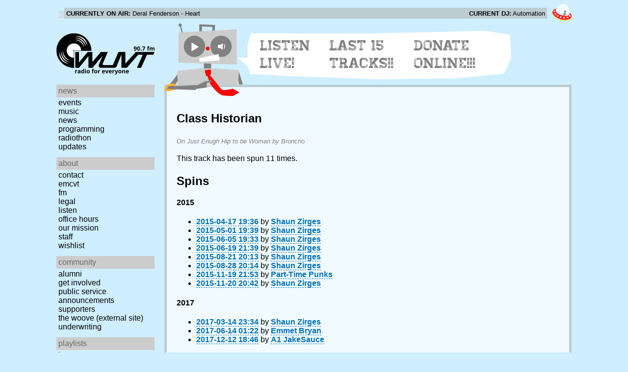

--- FILE ---
content_type: text/html; charset=utf-8
request_url: https://www.wuvt.vt.edu/playlists/track/10592
body_size: 9939
content:
<!DOCTYPE html>
<html lang="en">
    <head>
        <meta charset="utf-8" />
	<meta name="viewport" content="width=device-width, initial-scale=1" />
        <title>Class Historian - Just Enugh Hip to be Woman - Broncho - Playlist Archive - WUVT: Radio for Everyone!</title>

        <link rel="stylesheet" type="text/css" href="/static/css/wuvt.css?v=28" />
        <link rel="stylesheet" type="text/css" href="/static/css/glyphiconstrap.css" />
        <link rel="alternate" type="application/atom+xml"
            href="/feed.atom" title="Atom Feed"  />
        
        
        <link rel="shortcut icon"
            href="/static/img/favicon.ico" />
        <link rel="apple-touch-icon"
            href="/static/img/icon.png" />
    </head>
    <body>

<header>
    <div id="nowplaying"> <!-- now playing bar -->
        
        <ul>
            <li><strong>Currently on air:</strong> <span id="current_track">Not Available</span></li>
            <li><strong>Current DJ:</strong> <span id="current_dj">Not Available</span></li>
        </ul>
        
    </div>

    <div id="mainheader">
        <h1>
            <a href="/" title="WUVT-FM 90.7 Blacksburg, VA">
	        <img id="logo" src="/static/img/logo.svg" alt="WUVT: Radio for Everyone! 90.7 FM" />
	    </a>
	    <img id="hamburger" src="/static/img/Hamburger_icon.svg" /> <!--Icon source: https://commons.wikimedia.org/wiki/File:Hamburger_icon.svg-->
	</h1>

        <div id="robot">
        </div>
	<div id="bubble">
            
            <ul>
                <li id="listen-live"><a href="/listen-live">Listen Live!</a></li>
                <li id="last-15"><a href="/last15">Last 15 Tracks!!</a></li>
                <li id="donate-online"><a href="/donate">Donate Online!!!</a></li>
            </ul>
            
        </div>
    </div>
    <nav> <!-- top, horizontal nav bar -->
        
        <ul>
        </ul>
        
    </nav>
</header>

<div id="wrapper">

    <div id="side" class="translateSide">
        <nav id="side_primary">
            
            <ul>
                <li>
                    <span class="menu-heading">News</span>
                    <ul>
                        
                        
                        <li><a href="/category/events">Events</a></li>
                        
                        
                        
                        <li><a href="/category/music">Music</a></li>
                        
                        
                        
                        <li><a href="/category/news">News</a></li>
                        
                        
                        
                        
                        
                        <li><a href="/category/programming">Programming</a></li>
                        
                        
                        
                        <li><a href="/category/radiothon">Radiothon</a></li>
                        
                        
                        
                        
                        
                        <li><a href="/category/station-updates">Updates</a></li>
                        
                        
                        
                        
                    </ul>
                </li>

                <li>
                    <span class="menu-heading">About</span>
                    <ul>
                        
                        <li><a href="/contact">Contact</a></li>
                        
                        
                        <li><a href="/emcvt">EMCVT</a></li>
                        
                        
                        <li><a href="/fm">FM</a></li>
                        
                        
                        <li><a href="/legal">Legal</a></li>
                        
                        
                        <li><a href="/listen-live">Listen</a></li>
                        
                        
                        <li><a href="/office-hours">Office Hours</a></li>
                        
                        
                        <li><a href="/about">Our Mission</a></li>
                        
                        
                        
                        <li><a href="/staff">Staff</a></li>
                        
                        
                        
                        <li><a href="/wishlist">Wishlist</a></li>
                        
                        
                        </ul>
                </li>
                <li>
                    <span class="menu-heading">Community</span>
                    <ul>
                        
                        <li><a href="/alumni">Alumni</a></li>
                        
                        
                        
                        
                        <li><a href="/community">Get Involved</a></li>
                        
                        
                        <li><a href="/public-relations">Public Service Announcements</a></li>
                        
                        
                        <li><a href="/supporters">Supporters</a></li>
                        
                        
                        <li><a href="/the-woove">The Woove (external site)</a></li>
                        
                        
                        <li><a href="/underwriting">Underwriting</a></li>
                        
                        </ul>
                </li>
                <li>
                    <span class="menu-heading">Playlists</span>
                    <ul>
                        <li><a href="/last15">Last 15</a></li>
                        <li><a href="/playlists/date">by date</a></li>
                        <li><a href="/playlists/dj">by DJ</a></li>
                        <li><a href="/playlists/charts">Charts</a></li>
                        </ul>
                </li>
                <li>
                    <span class="menu-heading">Shows</span>
                    <ul>
                        
                        
                        
                        <li><a href="/shows">Schedule</a></li>
                        
                        
                        </ul>
                </li>
                

                <li>
                    <span class="menu-heading">Social</span>
                    <ul>
                        <li><a href="https://www.instagram.com/wuvt" rel="external" title="WUVT on Instagram">Instagram</a></li>
                        <li><a href="https://www.youtube.com/@wuvtfm" rel="external" title="WUVT on YouTube">WUVT on YouTube</a></li>
                        <li><a href="https://www.facebook.com/WUVTFM" rel="external" title="WUVT on Facebook">Facebook</a></li>
                        <li><a href="/feed.atom" rel="feed" title="Atom Feed">Feed</a></li>
                    </ul>
                </li>
            </ul>
            
        </nav>

        
        <ul id="side_social">
        </ul>
        
    </div>

    <div id="content">
        
<section>
<header>
    <h2>Class Historian</h2>
    <h3>On Just Enugh Hip to be Woman by Broncho</h3>
</header>

<p>This track has been spun 11 times.</p>



<h2>Spins</h2>


<h4 id="year_2015">2015</h4>
<ul id="year_2015_data">
    <li><a href="/playlists/set/489"><time datetime="2015-04-17T19:36:29+00:00" data-format="YYYY-MM-DD HH:mm">2015-04-17 15:36</time></a> by <a href="/playlists/dj/54">Shaun Zirges</a></li>
    <li><a href="/playlists/set/666"><time datetime="2015-05-01T19:39:38+00:00" data-format="YYYY-MM-DD HH:mm">2015-05-01 15:39</time></a> by <a href="/playlists/dj/54">Shaun Zirges</a></li>
    <li><a href="/playlists/set/923"><time datetime="2015-06-05T19:33:33+00:00" data-format="YYYY-MM-DD HH:mm">2015-06-05 15:33</time></a> by <a href="/playlists/dj/54">Shaun Zirges</a></li>
    <li><a href="/playlists/set/1014"><time datetime="2015-06-19T21:39:40+00:00" data-format="YYYY-MM-DD HH:mm">2015-06-19 17:39</time></a> by <a href="/playlists/dj/54">Shaun Zirges</a></li>
    <li><a href="/playlists/set/1387"><time datetime="2015-08-21T20:13:30+00:00" data-format="YYYY-MM-DD HH:mm">2015-08-21 16:13</time></a> by <a href="/playlists/dj/54">Shaun Zirges</a></li>
    <li><a href="/playlists/set/1455"><time datetime="2015-08-28T20:14:30+00:00" data-format="YYYY-MM-DD HH:mm">2015-08-28 16:14</time></a> by <a href="/playlists/dj/54">Shaun Zirges</a></li>
    <li><a href="/playlists/set/2458"><time datetime="2015-11-19T21:53:39+00:00" data-format="YYYY-MM-DD HH:mm">2015-11-19 16:53</time></a> by <a href="/playlists/dj/19">Part-Time Punks</a></li>
    <li><a href="/playlists/set/2469"><time datetime="2015-11-20T20:42:38+00:00" data-format="YYYY-MM-DD HH:mm">2015-11-20 15:42</time></a> by <a href="/playlists/dj/54">Shaun Zirges</a></li>
</ul>

<h4 id="year_2017">2017</h4>
<ul id="year_2017_data">
    <li><a href="/playlists/set/31131"><time datetime="2017-03-14T23:34:09+00:00" data-format="YYYY-MM-DD HH:mm">2017-03-14 19:34</time></a> by <a href="/playlists/dj/54">Shaun Zirges</a></li>
    <li><a href="/playlists/set/31892"><time datetime="2017-06-14T01:22:01+00:00" data-format="YYYY-MM-DD HH:mm">2017-06-13 21:22</time></a> by <a href="/playlists/dj/718">Emmet Bryan</a></li>
    <li><a href="/playlists/set/33325"><time datetime="2017-12-12T18:46:20+00:00" data-format="YYYY-MM-DD HH:mm">2017-12-12 13:46</time></a> by <a href="/playlists/dj/815">A1 JakeSauce</a></li>
</ul>

</section>

    </div>
</div>

<footer>
    © 2007-2026 WUVT-FM et al. <a href="/legal">Some rights reserved.</a> <a href="/privacy">Privacy Policy</a>
</footer>


<script src="/static/js/jquery.js"></script>
<script src="/static/js/moment.min.js"></script>
<script src="/static/js/global.js"></script>
<script src="/static/js/live.js?v=3"></script>
<script src="/static/js/stream.js?v=3"></script>
<script src="/static/js/playlists_by_date.js"></script>
<script src="/static/js/responsive_components.js"></script>
<script src="/js/init.js"></script>

    </body>
</html>